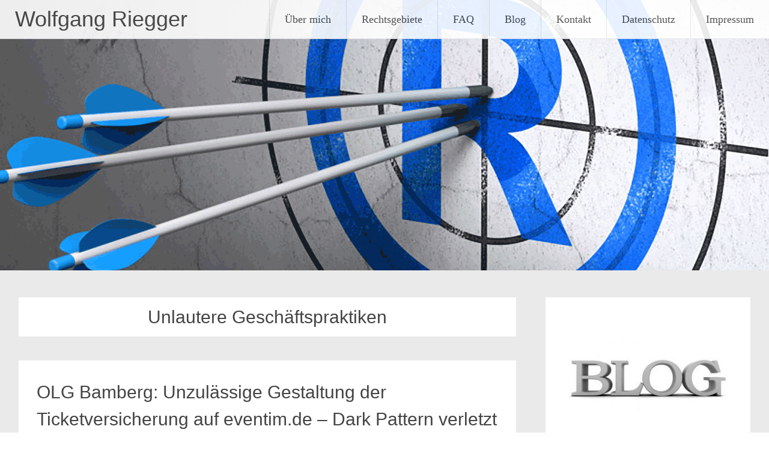

--- FILE ---
content_type: text/html; charset=UTF-8
request_url: https://digitaltrademarks.de/tag/unlautere-geschaeftspraktiken/
body_size: 18595
content:
<!DOCTYPE html>
<html lang="de">
<head>
<meta charset="UTF-8">
<meta name="viewport" content="width=device-width, initial-scale=1">
<link rel="profile" href="https://gmpg.org/xfn/11">
<meta name='robots' content='index, follow, max-image-preview:large, max-snippet:-1, max-video-preview:-1' />
	<style>img:is([sizes="auto" i], [sizes^="auto," i]) { contain-intrinsic-size: 3000px 1500px }</style>
	
	<!-- This site is optimized with the Yoast SEO plugin v26.4 - https://yoast.com/wordpress/plugins/seo/ -->
	<title>Unlautere Geschäftspraktiken Archive - Wolfgang Riegger</title>
	<link rel="canonical" href="https://digitaltrademarks.de/tag/unlautere-geschaeftspraktiken/" />
	<meta property="og:locale" content="de_DE" />
	<meta property="og:type" content="article" />
	<meta property="og:title" content="Unlautere Geschäftspraktiken Archive - Wolfgang Riegger" />
	<meta property="og:url" content="https://digitaltrademarks.de/tag/unlautere-geschaeftspraktiken/" />
	<meta property="og:site_name" content="Wolfgang Riegger" />
	<meta name="twitter:card" content="summary_large_image" />
	<script type="application/ld+json" class="yoast-schema-graph">{"@context":"https://schema.org","@graph":[{"@type":"CollectionPage","@id":"https://digitaltrademarks.de/tag/unlautere-geschaeftspraktiken/","url":"https://digitaltrademarks.de/tag/unlautere-geschaeftspraktiken/","name":"Unlautere Geschäftspraktiken Archive - Wolfgang Riegger","isPartOf":{"@id":"https://digitaltrademarks.de/#website"},"breadcrumb":{"@id":"https://digitaltrademarks.de/tag/unlautere-geschaeftspraktiken/#breadcrumb"},"inLanguage":"de"},{"@type":"BreadcrumbList","@id":"https://digitaltrademarks.de/tag/unlautere-geschaeftspraktiken/#breadcrumb","itemListElement":[{"@type":"ListItem","position":1,"name":"Startseite","item":"https://digitaltrademarks.de/"},{"@type":"ListItem","position":2,"name":"Unlautere Geschäftspraktiken"}]},{"@type":"WebSite","@id":"https://digitaltrademarks.de/#website","url":"https://digitaltrademarks.de/","name":"Wolfgang Riegger","description":"Marken- &amp; Wettbewerbsrecht / Urheber- &amp; Medienrecht","potentialAction":[{"@type":"SearchAction","target":{"@type":"EntryPoint","urlTemplate":"https://digitaltrademarks.de/?s={search_term_string}"},"query-input":{"@type":"PropertyValueSpecification","valueRequired":true,"valueName":"search_term_string"}}],"inLanguage":"de"}]}</script>
	<!-- / Yoast SEO plugin. -->


<link rel="alternate" type="application/rss+xml" title="Wolfgang Riegger &raquo; Feed" href="https://digitaltrademarks.de/feed/" />
<link rel="alternate" type="application/rss+xml" title="Wolfgang Riegger &raquo; Kommentar-Feed" href="https://digitaltrademarks.de/comments/feed/" />
<link rel="alternate" type="application/rss+xml" title="Wolfgang Riegger &raquo; Unlautere Geschäftspraktiken Schlagwort-Feed" href="https://digitaltrademarks.de/tag/unlautere-geschaeftspraktiken/feed/" />
<script type="text/javascript">
/* <![CDATA[ */
window._wpemojiSettings = {"baseUrl":"https:\/\/s.w.org\/images\/core\/emoji\/16.0.1\/72x72\/","ext":".png","svgUrl":"https:\/\/s.w.org\/images\/core\/emoji\/16.0.1\/svg\/","svgExt":".svg","source":{"concatemoji":"https:\/\/digitaltrademarks.de\/wp-includes\/js\/wp-emoji-release.min.js?ver=6.8.3"}};
/*! This file is auto-generated */
!function(s,n){var o,i,e;function c(e){try{var t={supportTests:e,timestamp:(new Date).valueOf()};sessionStorage.setItem(o,JSON.stringify(t))}catch(e){}}function p(e,t,n){e.clearRect(0,0,e.canvas.width,e.canvas.height),e.fillText(t,0,0);var t=new Uint32Array(e.getImageData(0,0,e.canvas.width,e.canvas.height).data),a=(e.clearRect(0,0,e.canvas.width,e.canvas.height),e.fillText(n,0,0),new Uint32Array(e.getImageData(0,0,e.canvas.width,e.canvas.height).data));return t.every(function(e,t){return e===a[t]})}function u(e,t){e.clearRect(0,0,e.canvas.width,e.canvas.height),e.fillText(t,0,0);for(var n=e.getImageData(16,16,1,1),a=0;a<n.data.length;a++)if(0!==n.data[a])return!1;return!0}function f(e,t,n,a){switch(t){case"flag":return n(e,"\ud83c\udff3\ufe0f\u200d\u26a7\ufe0f","\ud83c\udff3\ufe0f\u200b\u26a7\ufe0f")?!1:!n(e,"\ud83c\udde8\ud83c\uddf6","\ud83c\udde8\u200b\ud83c\uddf6")&&!n(e,"\ud83c\udff4\udb40\udc67\udb40\udc62\udb40\udc65\udb40\udc6e\udb40\udc67\udb40\udc7f","\ud83c\udff4\u200b\udb40\udc67\u200b\udb40\udc62\u200b\udb40\udc65\u200b\udb40\udc6e\u200b\udb40\udc67\u200b\udb40\udc7f");case"emoji":return!a(e,"\ud83e\udedf")}return!1}function g(e,t,n,a){var r="undefined"!=typeof WorkerGlobalScope&&self instanceof WorkerGlobalScope?new OffscreenCanvas(300,150):s.createElement("canvas"),o=r.getContext("2d",{willReadFrequently:!0}),i=(o.textBaseline="top",o.font="600 32px Arial",{});return e.forEach(function(e){i[e]=t(o,e,n,a)}),i}function t(e){var t=s.createElement("script");t.src=e,t.defer=!0,s.head.appendChild(t)}"undefined"!=typeof Promise&&(o="wpEmojiSettingsSupports",i=["flag","emoji"],n.supports={everything:!0,everythingExceptFlag:!0},e=new Promise(function(e){s.addEventListener("DOMContentLoaded",e,{once:!0})}),new Promise(function(t){var n=function(){try{var e=JSON.parse(sessionStorage.getItem(o));if("object"==typeof e&&"number"==typeof e.timestamp&&(new Date).valueOf()<e.timestamp+604800&&"object"==typeof e.supportTests)return e.supportTests}catch(e){}return null}();if(!n){if("undefined"!=typeof Worker&&"undefined"!=typeof OffscreenCanvas&&"undefined"!=typeof URL&&URL.createObjectURL&&"undefined"!=typeof Blob)try{var e="postMessage("+g.toString()+"("+[JSON.stringify(i),f.toString(),p.toString(),u.toString()].join(",")+"));",a=new Blob([e],{type:"text/javascript"}),r=new Worker(URL.createObjectURL(a),{name:"wpTestEmojiSupports"});return void(r.onmessage=function(e){c(n=e.data),r.terminate(),t(n)})}catch(e){}c(n=g(i,f,p,u))}t(n)}).then(function(e){for(var t in e)n.supports[t]=e[t],n.supports.everything=n.supports.everything&&n.supports[t],"flag"!==t&&(n.supports.everythingExceptFlag=n.supports.everythingExceptFlag&&n.supports[t]);n.supports.everythingExceptFlag=n.supports.everythingExceptFlag&&!n.supports.flag,n.DOMReady=!1,n.readyCallback=function(){n.DOMReady=!0}}).then(function(){return e}).then(function(){var e;n.supports.everything||(n.readyCallback(),(e=n.source||{}).concatemoji?t(e.concatemoji):e.wpemoji&&e.twemoji&&(t(e.twemoji),t(e.wpemoji)))}))}((window,document),window._wpemojiSettings);
/* ]]> */
</script>
<style id='wp-emoji-styles-inline-css' type='text/css'>

	img.wp-smiley, img.emoji {
		display: inline !important;
		border: none !important;
		box-shadow: none !important;
		height: 1em !important;
		width: 1em !important;
		margin: 0 0.07em !important;
		vertical-align: -0.1em !important;
		background: none !important;
		padding: 0 !important;
	}
</style>
<link rel='stylesheet' id='wp-block-library-css' href='https://digitaltrademarks.de/wp-includes/css/dist/block-library/style.min.css?ver=6.8.3' type='text/css' media='all' />
<style id='wp-block-library-theme-inline-css' type='text/css'>
.wp-block-audio :where(figcaption){color:#555;font-size:13px;text-align:center}.is-dark-theme .wp-block-audio :where(figcaption){color:#ffffffa6}.wp-block-audio{margin:0 0 1em}.wp-block-code{border:1px solid #ccc;border-radius:4px;font-family:Menlo,Consolas,monaco,monospace;padding:.8em 1em}.wp-block-embed :where(figcaption){color:#555;font-size:13px;text-align:center}.is-dark-theme .wp-block-embed :where(figcaption){color:#ffffffa6}.wp-block-embed{margin:0 0 1em}.blocks-gallery-caption{color:#555;font-size:13px;text-align:center}.is-dark-theme .blocks-gallery-caption{color:#ffffffa6}:root :where(.wp-block-image figcaption){color:#555;font-size:13px;text-align:center}.is-dark-theme :root :where(.wp-block-image figcaption){color:#ffffffa6}.wp-block-image{margin:0 0 1em}.wp-block-pullquote{border-bottom:4px solid;border-top:4px solid;color:currentColor;margin-bottom:1.75em}.wp-block-pullquote cite,.wp-block-pullquote footer,.wp-block-pullquote__citation{color:currentColor;font-size:.8125em;font-style:normal;text-transform:uppercase}.wp-block-quote{border-left:.25em solid;margin:0 0 1.75em;padding-left:1em}.wp-block-quote cite,.wp-block-quote footer{color:currentColor;font-size:.8125em;font-style:normal;position:relative}.wp-block-quote:where(.has-text-align-right){border-left:none;border-right:.25em solid;padding-left:0;padding-right:1em}.wp-block-quote:where(.has-text-align-center){border:none;padding-left:0}.wp-block-quote.is-large,.wp-block-quote.is-style-large,.wp-block-quote:where(.is-style-plain){border:none}.wp-block-search .wp-block-search__label{font-weight:700}.wp-block-search__button{border:1px solid #ccc;padding:.375em .625em}:where(.wp-block-group.has-background){padding:1.25em 2.375em}.wp-block-separator.has-css-opacity{opacity:.4}.wp-block-separator{border:none;border-bottom:2px solid;margin-left:auto;margin-right:auto}.wp-block-separator.has-alpha-channel-opacity{opacity:1}.wp-block-separator:not(.is-style-wide):not(.is-style-dots){width:100px}.wp-block-separator.has-background:not(.is-style-dots){border-bottom:none;height:1px}.wp-block-separator.has-background:not(.is-style-wide):not(.is-style-dots){height:2px}.wp-block-table{margin:0 0 1em}.wp-block-table td,.wp-block-table th{word-break:normal}.wp-block-table :where(figcaption){color:#555;font-size:13px;text-align:center}.is-dark-theme .wp-block-table :where(figcaption){color:#ffffffa6}.wp-block-video :where(figcaption){color:#555;font-size:13px;text-align:center}.is-dark-theme .wp-block-video :where(figcaption){color:#ffffffa6}.wp-block-video{margin:0 0 1em}:root :where(.wp-block-template-part.has-background){margin-bottom:0;margin-top:0;padding:1.25em 2.375em}
</style>
<style id='classic-theme-styles-inline-css' type='text/css'>
/*! This file is auto-generated */
.wp-block-button__link{color:#fff;background-color:#32373c;border-radius:9999px;box-shadow:none;text-decoration:none;padding:calc(.667em + 2px) calc(1.333em + 2px);font-size:1.125em}.wp-block-file__button{background:#32373c;color:#fff;text-decoration:none}
</style>
<style id='global-styles-inline-css' type='text/css'>
:root{--wp--preset--aspect-ratio--square: 1;--wp--preset--aspect-ratio--4-3: 4/3;--wp--preset--aspect-ratio--3-4: 3/4;--wp--preset--aspect-ratio--3-2: 3/2;--wp--preset--aspect-ratio--2-3: 2/3;--wp--preset--aspect-ratio--16-9: 16/9;--wp--preset--aspect-ratio--9-16: 9/16;--wp--preset--color--black: #000000;--wp--preset--color--cyan-bluish-gray: #abb8c3;--wp--preset--color--white: #ffffff;--wp--preset--color--pale-pink: #f78da7;--wp--preset--color--vivid-red: #cf2e2e;--wp--preset--color--luminous-vivid-orange: #ff6900;--wp--preset--color--luminous-vivid-amber: #fcb900;--wp--preset--color--light-green-cyan: #7bdcb5;--wp--preset--color--vivid-green-cyan: #00d084;--wp--preset--color--pale-cyan-blue: #8ed1fc;--wp--preset--color--vivid-cyan-blue: #0693e3;--wp--preset--color--vivid-purple: #9b51e0;--wp--preset--gradient--vivid-cyan-blue-to-vivid-purple: linear-gradient(135deg,rgba(6,147,227,1) 0%,rgb(155,81,224) 100%);--wp--preset--gradient--light-green-cyan-to-vivid-green-cyan: linear-gradient(135deg,rgb(122,220,180) 0%,rgb(0,208,130) 100%);--wp--preset--gradient--luminous-vivid-amber-to-luminous-vivid-orange: linear-gradient(135deg,rgba(252,185,0,1) 0%,rgba(255,105,0,1) 100%);--wp--preset--gradient--luminous-vivid-orange-to-vivid-red: linear-gradient(135deg,rgba(255,105,0,1) 0%,rgb(207,46,46) 100%);--wp--preset--gradient--very-light-gray-to-cyan-bluish-gray: linear-gradient(135deg,rgb(238,238,238) 0%,rgb(169,184,195) 100%);--wp--preset--gradient--cool-to-warm-spectrum: linear-gradient(135deg,rgb(74,234,220) 0%,rgb(151,120,209) 20%,rgb(207,42,186) 40%,rgb(238,44,130) 60%,rgb(251,105,98) 80%,rgb(254,248,76) 100%);--wp--preset--gradient--blush-light-purple: linear-gradient(135deg,rgb(255,206,236) 0%,rgb(152,150,240) 100%);--wp--preset--gradient--blush-bordeaux: linear-gradient(135deg,rgb(254,205,165) 0%,rgb(254,45,45) 50%,rgb(107,0,62) 100%);--wp--preset--gradient--luminous-dusk: linear-gradient(135deg,rgb(255,203,112) 0%,rgb(199,81,192) 50%,rgb(65,88,208) 100%);--wp--preset--gradient--pale-ocean: linear-gradient(135deg,rgb(255,245,203) 0%,rgb(182,227,212) 50%,rgb(51,167,181) 100%);--wp--preset--gradient--electric-grass: linear-gradient(135deg,rgb(202,248,128) 0%,rgb(113,206,126) 100%);--wp--preset--gradient--midnight: linear-gradient(135deg,rgb(2,3,129) 0%,rgb(40,116,252) 100%);--wp--preset--font-size--small: 13px;--wp--preset--font-size--medium: 20px;--wp--preset--font-size--large: 36px;--wp--preset--font-size--x-large: 42px;--wp--preset--spacing--20: 0.44rem;--wp--preset--spacing--30: 0.67rem;--wp--preset--spacing--40: 1rem;--wp--preset--spacing--50: 1.5rem;--wp--preset--spacing--60: 2.25rem;--wp--preset--spacing--70: 3.38rem;--wp--preset--spacing--80: 5.06rem;--wp--preset--shadow--natural: 6px 6px 9px rgba(0, 0, 0, 0.2);--wp--preset--shadow--deep: 12px 12px 50px rgba(0, 0, 0, 0.4);--wp--preset--shadow--sharp: 6px 6px 0px rgba(0, 0, 0, 0.2);--wp--preset--shadow--outlined: 6px 6px 0px -3px rgba(255, 255, 255, 1), 6px 6px rgba(0, 0, 0, 1);--wp--preset--shadow--crisp: 6px 6px 0px rgba(0, 0, 0, 1);}:where(.is-layout-flex){gap: 0.5em;}:where(.is-layout-grid){gap: 0.5em;}body .is-layout-flex{display: flex;}.is-layout-flex{flex-wrap: wrap;align-items: center;}.is-layout-flex > :is(*, div){margin: 0;}body .is-layout-grid{display: grid;}.is-layout-grid > :is(*, div){margin: 0;}:where(.wp-block-columns.is-layout-flex){gap: 2em;}:where(.wp-block-columns.is-layout-grid){gap: 2em;}:where(.wp-block-post-template.is-layout-flex){gap: 1.25em;}:where(.wp-block-post-template.is-layout-grid){gap: 1.25em;}.has-black-color{color: var(--wp--preset--color--black) !important;}.has-cyan-bluish-gray-color{color: var(--wp--preset--color--cyan-bluish-gray) !important;}.has-white-color{color: var(--wp--preset--color--white) !important;}.has-pale-pink-color{color: var(--wp--preset--color--pale-pink) !important;}.has-vivid-red-color{color: var(--wp--preset--color--vivid-red) !important;}.has-luminous-vivid-orange-color{color: var(--wp--preset--color--luminous-vivid-orange) !important;}.has-luminous-vivid-amber-color{color: var(--wp--preset--color--luminous-vivid-amber) !important;}.has-light-green-cyan-color{color: var(--wp--preset--color--light-green-cyan) !important;}.has-vivid-green-cyan-color{color: var(--wp--preset--color--vivid-green-cyan) !important;}.has-pale-cyan-blue-color{color: var(--wp--preset--color--pale-cyan-blue) !important;}.has-vivid-cyan-blue-color{color: var(--wp--preset--color--vivid-cyan-blue) !important;}.has-vivid-purple-color{color: var(--wp--preset--color--vivid-purple) !important;}.has-black-background-color{background-color: var(--wp--preset--color--black) !important;}.has-cyan-bluish-gray-background-color{background-color: var(--wp--preset--color--cyan-bluish-gray) !important;}.has-white-background-color{background-color: var(--wp--preset--color--white) !important;}.has-pale-pink-background-color{background-color: var(--wp--preset--color--pale-pink) !important;}.has-vivid-red-background-color{background-color: var(--wp--preset--color--vivid-red) !important;}.has-luminous-vivid-orange-background-color{background-color: var(--wp--preset--color--luminous-vivid-orange) !important;}.has-luminous-vivid-amber-background-color{background-color: var(--wp--preset--color--luminous-vivid-amber) !important;}.has-light-green-cyan-background-color{background-color: var(--wp--preset--color--light-green-cyan) !important;}.has-vivid-green-cyan-background-color{background-color: var(--wp--preset--color--vivid-green-cyan) !important;}.has-pale-cyan-blue-background-color{background-color: var(--wp--preset--color--pale-cyan-blue) !important;}.has-vivid-cyan-blue-background-color{background-color: var(--wp--preset--color--vivid-cyan-blue) !important;}.has-vivid-purple-background-color{background-color: var(--wp--preset--color--vivid-purple) !important;}.has-black-border-color{border-color: var(--wp--preset--color--black) !important;}.has-cyan-bluish-gray-border-color{border-color: var(--wp--preset--color--cyan-bluish-gray) !important;}.has-white-border-color{border-color: var(--wp--preset--color--white) !important;}.has-pale-pink-border-color{border-color: var(--wp--preset--color--pale-pink) !important;}.has-vivid-red-border-color{border-color: var(--wp--preset--color--vivid-red) !important;}.has-luminous-vivid-orange-border-color{border-color: var(--wp--preset--color--luminous-vivid-orange) !important;}.has-luminous-vivid-amber-border-color{border-color: var(--wp--preset--color--luminous-vivid-amber) !important;}.has-light-green-cyan-border-color{border-color: var(--wp--preset--color--light-green-cyan) !important;}.has-vivid-green-cyan-border-color{border-color: var(--wp--preset--color--vivid-green-cyan) !important;}.has-pale-cyan-blue-border-color{border-color: var(--wp--preset--color--pale-cyan-blue) !important;}.has-vivid-cyan-blue-border-color{border-color: var(--wp--preset--color--vivid-cyan-blue) !important;}.has-vivid-purple-border-color{border-color: var(--wp--preset--color--vivid-purple) !important;}.has-vivid-cyan-blue-to-vivid-purple-gradient-background{background: var(--wp--preset--gradient--vivid-cyan-blue-to-vivid-purple) !important;}.has-light-green-cyan-to-vivid-green-cyan-gradient-background{background: var(--wp--preset--gradient--light-green-cyan-to-vivid-green-cyan) !important;}.has-luminous-vivid-amber-to-luminous-vivid-orange-gradient-background{background: var(--wp--preset--gradient--luminous-vivid-amber-to-luminous-vivid-orange) !important;}.has-luminous-vivid-orange-to-vivid-red-gradient-background{background: var(--wp--preset--gradient--luminous-vivid-orange-to-vivid-red) !important;}.has-very-light-gray-to-cyan-bluish-gray-gradient-background{background: var(--wp--preset--gradient--very-light-gray-to-cyan-bluish-gray) !important;}.has-cool-to-warm-spectrum-gradient-background{background: var(--wp--preset--gradient--cool-to-warm-spectrum) !important;}.has-blush-light-purple-gradient-background{background: var(--wp--preset--gradient--blush-light-purple) !important;}.has-blush-bordeaux-gradient-background{background: var(--wp--preset--gradient--blush-bordeaux) !important;}.has-luminous-dusk-gradient-background{background: var(--wp--preset--gradient--luminous-dusk) !important;}.has-pale-ocean-gradient-background{background: var(--wp--preset--gradient--pale-ocean) !important;}.has-electric-grass-gradient-background{background: var(--wp--preset--gradient--electric-grass) !important;}.has-midnight-gradient-background{background: var(--wp--preset--gradient--midnight) !important;}.has-small-font-size{font-size: var(--wp--preset--font-size--small) !important;}.has-medium-font-size{font-size: var(--wp--preset--font-size--medium) !important;}.has-large-font-size{font-size: var(--wp--preset--font-size--large) !important;}.has-x-large-font-size{font-size: var(--wp--preset--font-size--x-large) !important;}
:where(.wp-block-post-template.is-layout-flex){gap: 1.25em;}:where(.wp-block-post-template.is-layout-grid){gap: 1.25em;}
:where(.wp-block-columns.is-layout-flex){gap: 2em;}:where(.wp-block-columns.is-layout-grid){gap: 2em;}
:root :where(.wp-block-pullquote){font-size: 1.5em;line-height: 1.6;}
</style>
<link rel='stylesheet' id='contact-form-7-css' href='https://digitaltrademarks.de/wp-content/plugins/contact-form-7/includes/css/styles.css?ver=6.1.3' type='text/css' media='all' />
<link rel='stylesheet' id='radiate-style-css' href='https://digitaltrademarks.de/wp-content/themes/radiate/style.css?ver=6.8.3' type='text/css' media='all' />
<link rel='stylesheet' id='radiate-genericons-css' href='https://digitaltrademarks.de/wp-content/themes/radiate/genericons/genericons.css?ver=3.3.1' type='text/css' media='all' />
<script type="text/javascript" src="https://digitaltrademarks.de/wp-includes/js/jquery/jquery.min.js?ver=3.7.1" id="jquery-core-js"></script>
<script type="text/javascript" src="https://digitaltrademarks.de/wp-includes/js/jquery/jquery-migrate.min.js?ver=3.4.1" id="jquery-migrate-js"></script>
<!--[if lte IE 8]>
<script type="text/javascript" src="https://digitaltrademarks.de/wp-content/themes/radiate/js/html5shiv.js?ver=3.7.3" id="html5shiv-js"></script>
<![endif]-->
<link rel="https://api.w.org/" href="https://digitaltrademarks.de/wp-json/" /><link rel="alternate" title="JSON" type="application/json" href="https://digitaltrademarks.de/wp-json/wp/v2/tags/585" /><link rel="EditURI" type="application/rsd+xml" title="RSD" href="https://digitaltrademarks.de/xmlrpc.php?rsd" />
<meta name="generator" content="WordPress 6.8.3" />
		<style type="text/css"> blockquote{border-color:#EAEAEA #EAEAEA #EAEAEA #1e73be}.site-title a:hover,a{color:#1e73be}#masthead .search-form,.main-navigation a:hover,.main-navigation ul li ul li a:hover,.main-navigation ul li ul li:hover>a,.main-navigation ul li.current-menu-ancestor a,.main-navigation ul li.current-menu-item a,.main-navigation ul li.current-menu-item ul li a:hover,.main-navigation ul li.current_page_ancestor a,.main-navigation ul li.current_page_item a,.main-navigation ul li:hover>a{background-color:#1e73be}.header-search-icon:before{color:#1e73be}button,input[type=button],input[type=reset],input[type=submit]{background-color:#1e73be}#content .comments-area a.comment-edit-link:hover,#content .comments-area a.comment-permalink:hover,#content .comments-area article header cite a:hover,#content .entry-meta span a:hover,#content .entry-title a:hover,.comment .comment-reply-link:hover,.comments-area .comment-author-link a:hover,.entry-meta span:hover,.site-header .menu-toggle,.site-header .menu-toggle:hover{color:#1e73be}.main-small-navigation ul li ul li a:hover,.main-small-navigation ul li:hover,.main-small-navigation ul li a:hover,.main-small-navigation ul li ul li:hover>a,.main-small-navigation ul > .current_page_item, .main-small-navigation ul > .current-menu-item,.main-small-navigation ul li.current-menu-item ul li a:hover{background-color:#1e73be}#featured_pages a.more-link:hover{border-color:#1e73be;color:#1e73be}a#back-top:before{background-color:#1e73be}a#scroll-up span{color:#1e73be}
			.woocommerce ul.products li.product .onsale,.woocommerce span.onsale,.woocommerce #respond input#submit:hover, .woocommerce a.button:hover,
			.wocommerce button.button:hover, .woocommerce input.button:hover, .woocommerce #respond input#submit.alt:hover, .woocommerce a.button.alt:hover,
			.woocommerce button.button.alt:hover, .woocommerce input.button.alt:hover {background-color: #1e73be}
			.woocommerce .woocommerce-message::before { color: #1e73be; }
			.main-small-navigation ul li ul li.current-menu-item > a { background: #1e73be; }

			@media (max-width: 768px){.better-responsive-menu .sub-toggle{background:#00418c}}</style>
		<script type='text/javascript'>window.superWebShareFallback = {"superwebshare_fallback_enable":"enable","fallback_title":"Share","fallback_modal_background":"#1e73be","fallback_layout":"1","fallback_twitter_via":"","fallback_text_color":"#ffffff","fallback_show_in_desktop":"disable","fallback_social_networks":["facebook","twitter","linkedin","whatsapp"]} </script><link rel="icon" href="https://digitaltrademarks.de/wp-content/uploads/2025/02/cropped-favicon_dm-32x32.jpg" sizes="32x32" />
<link rel="icon" href="https://digitaltrademarks.de/wp-content/uploads/2025/02/cropped-favicon_dm-192x192.jpg" sizes="192x192" />
<link rel="apple-touch-icon" href="https://digitaltrademarks.de/wp-content/uploads/2025/02/cropped-favicon_dm-180x180.jpg" />
<meta name="msapplication-TileImage" content="https://digitaltrademarks.de/wp-content/uploads/2025/02/cropped-favicon_dm-270x270.jpg" />
		<style type="text/css" id="custom-header-css">
			#parallax-bg {
			background-image: url('https://digitaltrademarks.de/wp-content/uploads/2017/02/Fotolia_59551109_M1.gif'); background-repeat: repeat-x; background-position: center top; background-attachment: scroll;			}

			#masthead {
				margin-bottom: 450px;
			}

			@media only screen and (max-width: 600px) {
				#masthead {
					margin-bottom: 382px;
				}
			}
		</style>
			<style type="text/css" id="custom-background-css">
			body.custom-background {
				background: none !important;
			}

			#content {
			background-color: #EAEAEA;			}
		</style>
			<style type="text/css" id="wp-custom-css">
			/*
Willkommen beim benutzerdefinierten CSS!

CSS (Cascading Style Sheets) ist eine Art Code, der dem Browser sagt, wie
eine Webseite dargestellt werden soll. Du kannst diese Kommentare löschen
und mit deinen Anpassungen beginnen.

Als Standard wird dein Stylesheet nach den Theme-Stylesheets geladen, das
heißt, dass deine Regeln Vorrang haben und die Theme-CSS-Regeln
überschreiben können. Schreibe einfach hier rein, was du ändern
möchtest, du musst nicht den gesamten Stylesheet-Inhalt deines Themes
kopieren.
*/


p {
    color: #444444;
    line-height: 1.5;
    margin-bottom: 15px;
    margin-bottom: 1.5rem;
    font-family: verdana;
}
		</style>
		</head>

<body class="archive tag tag-unlautere-geschaeftspraktiken tag-585 wp-embed-responsive wp-theme-radiate better-responsive-menu">


<div id="parallax-bg">
	</div>
<div id="page" class="hfeed site">
	<a class="skip-link screen-reader-text" href="#content">Zum Inhalt springen</a>

		<header id="masthead" class="site-header" role="banner">
		<div class="header-wrap clearfix">
			<div class="site-branding">
							<h3 class="site-title"><a href="https://digitaltrademarks.de/" title="Wolfgang Riegger" rel="home">Wolfgang Riegger</a></h3>
										<p class="site-description">Marken- &amp; Wettbewerbsrecht / Urheber- &amp; Medienrecht</p>
						</div>

			
			<nav id="site-navigation" class="main-navigation" role="navigation">
				<h4 class="menu-toggle"></h4>

				<div class="menu-primary-container"><ul id="menu-start" class="clearfix "><li id="menu-item-22" class="menu-item menu-item-type-post_type menu-item-object-page menu-item-22"><a href="https://digitaltrademarks.de/ueber-mich/">Über mich</a></li>
<li id="menu-item-369" class="menu-item menu-item-type-post_type menu-item-object-page menu-item-369"><a href="https://digitaltrademarks.de/rechtsgebiete/">Rechtsgebiete</a></li>
<li id="menu-item-363" class="menu-item menu-item-type-custom menu-item-object-custom menu-item-has-children menu-item-363"><a>FAQ</a>
<ul class="sub-menu">
	<li id="menu-item-23" class="menu-item menu-item-type-post_type menu-item-object-page menu-item-23"><a href="https://digitaltrademarks.de/faq-zum-designschutz/">FAQ zum Designschutz</a></li>
	<li id="menu-item-35" class="menu-item menu-item-type-post_type menu-item-object-page menu-item-35"><a href="https://digitaltrademarks.de/faq-zum-markenschutz/">FAQ zum Markenschutz</a></li>
	<li id="menu-item-357" class="menu-item menu-item-type-post_type menu-item-object-page menu-item-357"><a href="https://digitaltrademarks.de/downloads/">Downloads</a></li>
</ul>
</li>
<li id="menu-item-374" class="menu-item menu-item-type-post_type menu-item-object-page current_page_parent menu-item-374"><a href="https://digitaltrademarks.de/blog/">Blog</a></li>
<li id="menu-item-362" class="menu-item menu-item-type-post_type menu-item-object-page menu-item-362"><a href="https://digitaltrademarks.de/kontakt/">Kontakt</a></li>
<li id="menu-item-360" class="menu-item menu-item-type-post_type menu-item-object-page menu-item-360"><a href="https://digitaltrademarks.de/datenschutz/">Datenschutz</a></li>
<li id="menu-item-361" class="menu-item menu-item-type-post_type menu-item-object-page menu-item-361"><a href="https://digitaltrademarks.de/impressum/">Impressum</a></li>
</ul></div>			</nav><!-- #site-navigation -->
		</div><!-- .inner-wrap header-wrap -->
	</header><!-- #masthead -->

	<div id="content" class="site-content">
		<div class="inner-wrap clearfix">

	<section id="primary" class="content-area">
		<main id="main" class="site-main" role="main">

		
			<header class="page-header">
				<h1 class="page-title">
					Unlautere Geschäftspraktiken				</h1>
							</header><!-- .page-header -->

						
				
<article id="post-902" class="post-902 post type-post status-publish format-standard hentry category-allgemein category-gewerblicher-rechtsschutz category-urteile category-wettbewerbsrecht tag-benutzeroberflaeche tag-buttonbeschriftung tag-buttons tag-dark-patterns tag-dsa tag-framing tag-irrefuehrung tag-nagging tag-unlautere-geschaeftspraktiken tag-unlauterkeit">

	
	<header class="entry-header">
		<h2 class="entry-title"><a href="https://digitaltrademarks.de/olg-bamberg-unzulaessige-gestaltung-der-ticketversicherung-auf-eventim-de-dark-pattern-verletzt-verbraucherrechte/" rel="bookmark">OLG Bamberg: Unzulässige Gestaltung der Ticketversicherung auf eventim.de – Dark Pattern verletzt Verbraucherrechte</a></h2>

					<div class="entry-meta">
				<span class="posted-on"><a href="https://digitaltrademarks.de/olg-bamberg-unzulaessige-gestaltung-der-ticketversicherung-auf-eventim-de-dark-pattern-verletzt-verbraucherrechte/" rel="bookmark"><time class="entry-date published" datetime="2025-04-15T10:29:47+02:00">15. April 2025</time><time class="updated" datetime="2025-04-15T10:31:42+02:00">15. April 2025</time></a></span><span class="byline"><span class="author vcard"><a class="url fn n" href="https://digitaltrademarks.de/author/wolfgang-riegger/">Wolfgang Riegger</a></span></span>			</div><!-- .entry-meta -->
			</header><!-- .entry-header -->

			<div class="entry-content">
			
<p>Das Oberlandesgericht (OLG) Bamberg hat mit Urteil vom 5. Februar 2025 einer Klage des Verbraucherzentrale Bundesverbands (vzbv) gegen die Ticketplattform CTS Eventim teilweise stattgegeben. Es ging um die visuelle und funktionale Gestaltung des Angebots einer kostenpflichtigen Ticketversicherung im Bestellprozess auf eventim.de. Nach Ansicht des Gerichts verstößt die Plattform mit ihrer sogenannten „Empfehlungsseite“ gegen Vorschriften des Gesetzes gegen den unlauteren Wettbewerb (UWG) in Verbindung mit der europäischen Verordnung über digitale Dienste (DSA).​ Gegenstand des Verfahrens waren u.a. sog. Dark Patterns.</p>



<h3 class="wp-block-heading">Was sind „Dark Patterns“?</h3>



<p>„Dark Patterns“ sind Gestaltungsmuster in Benutzeroberflächen, die gezielt darauf ausgelegt sind, Nutzer zu bestimmten Entscheidungen zu drängen – meist zugunsten des Unternehmens. Typische Beispiele sind:</p>



<ul class="wp-block-list">
<li><strong>Nagging</strong>: wiederholte Aufforderungen zur Entscheidung, obwohl der Nutzer bereits eine Auswahl getroffen hat.<br></li>



<li><strong>Framing</strong>: visuelle Hervorhebungen oder suggestive Formulierungen, die eine Option attraktiver erscheinen lassen als andere.<br></li>



<li><strong>Trickfragen</strong> oder <strong>versteckte Kosten</strong>: verwirrende Formulierungen oder Zusatzangebote, die schwer zu erkennen oder zu umgehen sind.</li>
</ul>



<p>Solche Praktiken beeinträchtigen die Fähigkeit der Nutzer, freie und informierte Entscheidungen zu treffen. Der Digital Services Act (DSA) verbietet bestimmte Dark Patterns ausdrücklich, um Verbraucher besser zu schützen.</p>



<h3 class="wp-block-heading">Hintergrund des Falls: Die Gestaltung der Ticketversicherung</h3>



<p>Eventim bietet beim Ticketkauf optional eine Ticketversicherung an. Diese wird in einer farblich hervorgehobenen Weise präsentiert. Wird sie nicht ausgewählt, erscheint beim Weiterklicken zur Kasse ein zusätzliches Fenster („Empfehlungsseite“), in dem die Nutzer erneut zur Entscheidung über die Versicherung aufgefordert werden. Dabei ist der Button zur Ablehnung mit „Ich trage das volle Risiko“ beschriftet.​</p>



<h3 class="wp-block-heading">Die Klage des vzbv</h3>



<p>Der vzbv beantragte, Eventim die konkrete Gestaltung der Versicherungsoption zu untersagen, da diese gegen Art. 25 der DSA verstoße. Im Detail kritisierte er zwei Punkte:​</p>



<ol class="wp-block-list">
<li>Die farbliche Hervorhebung der Versicherungsoption auf der Bestellseite.​<br></li>



<li>Die wiederholte Aufforderung zur Auswahl der Ticketversicherung auf der „Empfehlungsseite“, insbesondere in Kombination mit der suggestiven Button-Beschriftung.​</li>
</ol>



<h3 class="wp-block-heading">Das Urteil im Detail</h3>



<p>Das OLG Bamberg gab der Klage nur teilweise statt:​</p>



<ul class="wp-block-list">
<li><strong>Antrag zur Bestellseite:</strong> Abgewiesen. Zwar liege ein „Framing“ im Sinne der DSA vor – also eine unneutrale Präsentation –, jedoch sei die Schwelle einer „maßgeblichen Beeinträchtigung“ der Entscheidungsfreiheit nicht überschritten. Ein durchschnittlicher, informierter Nutzer könne erkennen, dass es sich um ein freiwilliges Zusatzangebot handelt.​<br></li>



<li><strong>Antrag zur Empfehlungsseite:</strong> Stattgegeben. Das Gericht sah hier ein sogenanntes „Dark Pattern“ im Sinne von Art. 25 Abs. 3 lit. b) DSA – konkret ein „Nagging“: Die Nutzer werden erneut zur Entscheidung aufgefordert, obwohl sie bereits keine Versicherung gewählt hatten. In Kombination mit der Angabe „Ich trage das volle Risiko“ entsteht ein bedrohliches Szenario, das die Entscheidungsfreiheit unzulässig beeinflusst. Dieses Vorgehen sei auch nach §§ 3 Abs. 2, 4a Abs. 1 S. 2 Nr. 3 UWG unzulässig.​</li>
</ul>



<h3 class="wp-block-heading">Bedeutung für die Praxis</h3>



<p>Das Urteil zeigt deutlich: Anbieter von Online-Diensten müssen bei der Gestaltung ihrer Nutzeroberflächen auf Neutralität achten. Wiederholte Nachfragen oder suggestive Formulierungen können unzulässig sein, wenn sie die Entscheidungsfreiheit der Nutzer spürbar beeinträchtigen. Die Entscheidung stellt ein wichtiges Signal für die Anwendung des Digital Services Act dar und konkretisiert die Anforderungen an sogenannte Dark Patterns.​</p>



<p></p>
<div class="shariff shariff-align-flex-start shariff-widget-align-flex-start"><ul class="shariff-buttons theme-color orientation-horizontal buttonsize-medium"><li class="shariff-button facebook shariff-nocustomcolor" style="background-color:#4273c8"><a href="https://www.facebook.com/sharer/sharer.php?u=https%3A%2F%2Fdigitaltrademarks.de%2Folg-bamberg-unzulaessige-gestaltung-der-ticketversicherung-auf-eventim-de-dark-pattern-verletzt-verbraucherrechte%2F" title="Bei Facebook teilen" aria-label="Bei Facebook teilen" role="button" rel="nofollow" class="shariff-link" style="; background-color:#3b5998; color:#fff" target="_blank"><span class="shariff-icon" style=""><svg width="32px" height="20px" xmlns="http://www.w3.org/2000/svg" viewBox="0 0 18 32"><path fill="#3b5998" d="M17.1 0.2v4.7h-2.8q-1.5 0-2.1 0.6t-0.5 1.9v3.4h5.2l-0.7 5.3h-4.5v13.6h-5.5v-13.6h-4.5v-5.3h4.5v-3.9q0-3.3 1.9-5.2t5-1.8q2.6 0 4.1 0.2z"/></svg></span><span class="shariff-text">teilen</span>&nbsp;</a></li><li class="shariff-button linkedin shariff-nocustomcolor" style="background-color:#1488bf"><a href="https://www.linkedin.com/sharing/share-offsite/?url=https%3A%2F%2Fdigitaltrademarks.de%2Folg-bamberg-unzulaessige-gestaltung-der-ticketversicherung-auf-eventim-de-dark-pattern-verletzt-verbraucherrechte%2F" title="Bei LinkedIn teilen" aria-label="Bei LinkedIn teilen" role="button" rel="noopener nofollow" class="shariff-link" style="; background-color:#0077b5; color:#fff" target="_blank"><span class="shariff-icon" style=""><svg width="32px" height="20px" xmlns="http://www.w3.org/2000/svg" viewBox="0 0 27 32"><path fill="#0077b5" d="M6.2 11.2v17.7h-5.9v-17.7h5.9zM6.6 5.7q0 1.3-0.9 2.2t-2.4 0.9h0q-1.5 0-2.4-0.9t-0.9-2.2 0.9-2.2 2.4-0.9 2.4 0.9 0.9 2.2zM27.4 18.7v10.1h-5.9v-9.5q0-1.9-0.7-2.9t-2.3-1.1q-1.1 0-1.9 0.6t-1.2 1.5q-0.2 0.5-0.2 1.4v9.9h-5.9q0-7.1 0-11.6t0-5.3l0-0.9h5.9v2.6h0q0.4-0.6 0.7-1t1-0.9 1.6-0.8 2-0.3q3 0 4.9 2t1.9 6z"/></svg></span><span class="shariff-text">teilen</span>&nbsp;</a></li><li class="shariff-button twitter shariff-nocustomcolor" style="background-color:#595959"><a href="https://twitter.com/share?url=https%3A%2F%2Fdigitaltrademarks.de%2Folg-bamberg-unzulaessige-gestaltung-der-ticketversicherung-auf-eventim-de-dark-pattern-verletzt-verbraucherrechte%2F&text=OLG%20Bamberg%3A%20Unzul%C3%A4ssige%20Gestaltung%20der%20Ticketversicherung%20auf%20eventim.de%20%E2%80%93%20Dark%20Pattern%20verletzt%20Verbraucherrechte" title="Bei X teilen" aria-label="Bei X teilen" role="button" rel="noopener nofollow" class="shariff-link" style="; background-color:#000; color:#fff" target="_blank"><span class="shariff-icon" style=""><svg width="32px" height="20px" xmlns="http://www.w3.org/2000/svg" viewBox="0 0 24 24"><path fill="#000" d="M14.258 10.152L23.176 0h-2.113l-7.747 8.813L7.133 0H0l9.352 13.328L0 23.973h2.113l8.176-9.309 6.531 9.309h7.133zm-2.895 3.293l-.949-1.328L2.875 1.56h3.246l6.086 8.523.945 1.328 7.91 11.078h-3.246zm0 0"/></svg></span><span class="shariff-text">teilen</span>&nbsp;</a></li><li class="shariff-button mailto shariff-nocustomcolor" style="background-color:#a8a8a8"><a href="mailto:?body=https%3A%2F%2Fdigitaltrademarks.de%2Folg-bamberg-unzulaessige-gestaltung-der-ticketversicherung-auf-eventim-de-dark-pattern-verletzt-verbraucherrechte%2F&subject=OLG%20Bamberg%3A%20Unzul%C3%A4ssige%20Gestaltung%20der%20Ticketversicherung%20auf%20eventim.de%20%E2%80%93%20Dark%20Pattern%20verletzt%20Verbraucherrechte" title="Per E-Mail versenden" aria-label="Per E-Mail versenden" role="button" rel="noopener nofollow" class="shariff-link" style="; background-color:#999; color:#fff"><span class="shariff-icon" style=""><svg width="32px" height="20px" xmlns="http://www.w3.org/2000/svg" viewBox="0 0 32 32"><path fill="#999" d="M32 12.7v14.2q0 1.2-0.8 2t-2 0.9h-26.3q-1.2 0-2-0.9t-0.8-2v-14.2q0.8 0.9 1.8 1.6 6.5 4.4 8.9 6.1 1 0.8 1.6 1.2t1.7 0.9 2 0.4h0.1q0.9 0 2-0.4t1.7-0.9 1.6-1.2q3-2.2 8.9-6.1 1-0.7 1.8-1.6zM32 7.4q0 1.4-0.9 2.7t-2.2 2.2q-6.7 4.7-8.4 5.8-0.2 0.1-0.7 0.5t-1 0.7-0.9 0.6-1.1 0.5-0.9 0.2h-0.1q-0.4 0-0.9-0.2t-1.1-0.5-0.9-0.6-1-0.7-0.7-0.5q-1.6-1.1-4.7-3.2t-3.6-2.6q-1.1-0.7-2.1-2t-1-2.5q0-1.4 0.7-2.3t2.1-0.9h26.3q1.2 0 2 0.8t0.9 2z"/></svg></span><span class="shariff-text">E-Mail</span>&nbsp;</a></li><li class="shariff-button whatsapp shariff-nocustomcolor" style="background-color:#5cbe4a"><a href="https://api.whatsapp.com/send?text=https%3A%2F%2Fdigitaltrademarks.de%2Folg-bamberg-unzulaessige-gestaltung-der-ticketversicherung-auf-eventim-de-dark-pattern-verletzt-verbraucherrechte%2F%20OLG%20Bamberg%3A%20Unzul%C3%A4ssige%20Gestaltung%20der%20Ticketversicherung%20auf%20eventim.de%20%E2%80%93%20Dark%20Pattern%20verletzt%20Verbraucherrechte" title="Bei Whatsapp teilen" aria-label="Bei Whatsapp teilen" role="button" rel="noopener nofollow" class="shariff-link" style="; background-color:#34af23; color:#fff" target="_blank"><span class="shariff-icon" style=""><svg width="32px" height="20px" xmlns="http://www.w3.org/2000/svg" viewBox="0 0 32 32"><path fill="#34af23" d="M17.6 17.4q0.2 0 1.7 0.8t1.6 0.9q0 0.1 0 0.3 0 0.6-0.3 1.4-0.3 0.7-1.3 1.2t-1.8 0.5q-1 0-3.4-1.1-1.7-0.8-3-2.1t-2.6-3.3q-1.3-1.9-1.3-3.5v-0.1q0.1-1.6 1.3-2.8 0.4-0.4 0.9-0.4 0.1 0 0.3 0t0.3 0q0.3 0 0.5 0.1t0.3 0.5q0.1 0.4 0.6 1.6t0.4 1.3q0 0.4-0.6 1t-0.6 0.8q0 0.1 0.1 0.3 0.6 1.3 1.8 2.4 1 0.9 2.7 1.8 0.2 0.1 0.4 0.1 0.3 0 1-0.9t0.9-0.9zM14 26.9q2.3 0 4.3-0.9t3.6-2.4 2.4-3.6 0.9-4.3-0.9-4.3-2.4-3.6-3.6-2.4-4.3-0.9-4.3 0.9-3.6 2.4-2.4 3.6-0.9 4.3q0 3.6 2.1 6.6l-1.4 4.2 4.3-1.4q2.8 1.9 6.2 1.9zM14 2.2q2.7 0 5.2 1.1t4.3 2.9 2.9 4.3 1.1 5.2-1.1 5.2-2.9 4.3-4.3 2.9-5.2 1.1q-3.5 0-6.5-1.7l-7.4 2.4 2.4-7.2q-1.9-3.2-1.9-6.9 0-2.7 1.1-5.2t2.9-4.3 4.3-2.9 5.2-1.1z"/></svg></span><span class="shariff-text">teilen</span>&nbsp;</a></li></ul></div>					</div><!-- .entry-content -->
	
	<footer class="entry-meta">
									<span class="cat-links">
				<a href="https://digitaltrademarks.de/category/allgemein/" rel="category tag">Allgemein</a>, <a href="https://digitaltrademarks.de/category/gewerblicher-rechtsschutz/" rel="category tag">Gewerblicher Rechtsschutz</a>, <a href="https://digitaltrademarks.de/category/urteile/" rel="category tag">Urteile</a>, <a href="https://digitaltrademarks.de/category/wettbewerbsrecht/" rel="category tag">Wettbewerbsrecht</a>			</span>
			
							<span class="tags-links">
				<a href="https://digitaltrademarks.de/tag/benutzeroberflaeche/" rel="tag">Benutzeroberfläche</a>, <a href="https://digitaltrademarks.de/tag/buttonbeschriftung/" rel="tag">Buttonbeschriftung</a>, <a href="https://digitaltrademarks.de/tag/buttons/" rel="tag">Buttons</a>, <a href="https://digitaltrademarks.de/tag/dark-patterns/" rel="tag">Dark Patterns</a>, <a href="https://digitaltrademarks.de/tag/dsa/" rel="tag">DSA</a>, <a href="https://digitaltrademarks.de/tag/framing/" rel="tag">Framing</a>, <a href="https://digitaltrademarks.de/tag/irrefuehrung/" rel="tag">Irreführung</a>, <a href="https://digitaltrademarks.de/tag/nagging/" rel="tag">Nagging</a>, <a href="https://digitaltrademarks.de/tag/unlautere-geschaeftspraktiken/" rel="tag">Unlautere Geschäftspraktiken</a>, <a href="https://digitaltrademarks.de/tag/unlauterkeit/" rel="tag">Unlauterkeit</a>			</span>
					
		
			</footer><!-- .entry-meta -->
</article><!-- #post-## -->

			
				
<article id="post-832" class="post-832 post type-post status-publish format-standard hentry category-allgemein tag-emoco-richtlinie tag-green-claims tag-klimaneutral tag-umweltbezogene-werbung tag-unlautere-geschaeftspraktiken tag-urp-richtlinie tag-uwg">

	
	<header class="entry-header">
		<h2 class="entry-title"><a href="https://digitaltrademarks.de/green-claims-umweltbezogene-werbung/" rel="bookmark">„Green Claims&#8220; &#8211; Umweltbezogene Werbung</a></h2>

					<div class="entry-meta">
				<span class="posted-on"><a href="https://digitaltrademarks.de/green-claims-umweltbezogene-werbung/" rel="bookmark"><time class="entry-date published" datetime="2024-05-28T12:17:37+02:00">28. Mai 2024</time><time class="updated" datetime="2024-05-28T12:17:39+02:00">28. Mai 2024</time></a></span><span class="byline"><span class="author vcard"><a class="url fn n" href="https://digitaltrademarks.de/author/wolfgang-riegger/">Wolfgang Riegger</a></span></span>			</div><!-- .entry-meta -->
			</header><!-- .entry-header -->

			<div class="entry-content">
			
<p>Da die Bedeutung des Umwelt- und Klimaschutzes in den letzten Jahren immer größer wurde hat auch die Werbung mit umweltbezogenen Begriffen immer größere Bedeutung eingenommen.</p>



<p>Auch deshalb haben sich bereits in Deutschland die Gerichte mit solcher umweltbezogener Werbung befassen müssen, und zwar unter wettbewerbsrechtlichen Gesichtspunkten. Insbesondere die Verwendung des Begriffs „klimaneutral“ hat die Gerichte in den letzten Jahren beschäftigt, also die Frage, ob bzw. unter welchen Bedingungen mit „Klimaneutralität“ geworben werden darf, exemplarisch siehe hierzu meine Newsmeldung vom 16.11.2022:</p>



<figure class="wp-block-embed is-type-wp-embed is-provider-wolfgang-riegger wp-block-embed-wolfgang-riegger"><div class="wp-block-embed__wrapper">
<blockquote class="wp-embedded-content" data-secret="9hAZRM7m1d"><a href="https://digitaltrademarks.de/werbung-mit-dem-logo-klimaneutral/">Werbung mit dem Logo „Klimaneutral“</a></blockquote><iframe class="wp-embedded-content" sandbox="allow-scripts" security="restricted" style="position: absolute; clip: rect(1px, 1px, 1px, 1px);" title="&#8222;Werbung mit dem Logo „Klimaneutral“&#8220; &#8212; Wolfgang Riegger" src="https://digitaltrademarks.de/werbung-mit-dem-logo-klimaneutral/embed/#?secret=jInNvhA5eg#?secret=9hAZRM7m1d" data-secret="9hAZRM7m1d" width="600" height="338" frameborder="0" marginwidth="0" marginheight="0" scrolling="no"></iframe>
</div></figure>



<p>In Folge dieser zunehmenden Bedeutung hat sich nun die EU der Sache angenommen und will für eine EU-einheitliche Regelung der Zulässigkeit der Verwendung solcher sog. Green Claims sorgen. Derzeit sind zwei Richtlinien geplant bzw. in Umsetzung:</p>



<p>Zum einen die Richtlinie zur Stärkung der Verbraucher für den ökologischen Wandel &#8211; sog. EMPCO-Richtlinie. Zum anderen die Green-Claims-Richtlinie.</p>



<p>Während die EMPCO-Richtlinie kürzlich vom EU-Parlament und vom Rat beschlossen wurde, befindet sich die Green-Claims-Richtlinie noch im Gesetzgebungsprozess. Der finale Text steht noch nicht fest.</p>



<p>Die EMPCO-Richtlinie muss noch in deutsches Recht transformiert werden und wird voraussichtlich Mitte&nbsp;2026 in Kraft treten.</p>



<p>Mit der Verabschiedung der Green-Claims-Richtlinie im Laufe des Jahres wird jedenfalls gerechnet; hier ist eine Umsetzung und das Wirksamwerden der Richtlinie ebenfalls entweder für das Jahr 2026 oder dann spätestens 2027 geplant.</p>



<p>Die EMPCO-Richtlinie hat rein wettbewerbsrechtlichen Charakter: Sie ergänzt künftig die EU-Richtlinie über unlautere Geschäftspraktiken. Letztere wurde bereits vor längerem in das deutsche Recht überführt und zwar als Anhang zum UWG. Dieser Anhang enthält eine „Schwarze Liste“ für Werbemaßnahmen, die stets und ohne Ausnahme wettbewerbswidrig sind.</p>



<p>Die Vorgaben der EMPCO-Richtlinie sollen dann diese „Schwarze Liste“ entsprechend ergänzen um umweltbezogene Aussagen, was zur Folge hat, dass die Verwendung umweltbezogener Aussagen aus der „Schwarzen Liste“ ebenfalls stets und ohne Ausnahme unzulässig und damit wettbewerbswidrig sein wird.</p>



<p>Folgende wesentliche Ergänzungen wird die „Schwarze Liste“ erhalten:</p>



<ul class="wp-block-list">
<li>Das Verbot von allgemeinen Umweltaussagen, wie z.B. „umweltfreundlich“ oder „klimafreundlich“ für die das werbende Unternehmen keine „hervorragende Umweltleistung“ nachweisen kann.</li>



<li>Verbot der Verwendung von „Nachhaltigkeitssiegeln“, welche nicht auf einem Zertifizierungssystem beruhen oder nicht von staatlichen Stellen festgesetzt wurden. Eigene, von einem Unternehmen entwickelte „Umweltlabels“, „Umweltsiegel“ oder „Nachhaltigkeitslabel“ dürfen dann nicht mehr ohne Weiteres verwendet werden.</li>



<li>Verbot von Umweltaussagen zum gesamten Produkt oder zum gesamten Unternehmen, wenn die Umweltleistung nur einen bestimmten Aspekt des Produkts oder nur eine bestimmte Tätigkeit des Unternehmens betrifft.</li>



<li>Verbot der Behauptung, dass ein Produkt aufgrund der Kompensation von Treibhausgasemissionen eine neutrale, reduzierte oder positive Auswirkung auf die Umwelt in Bezug auf Treibhausgasemissionen hat. Hierunter fallen künftig dann Aussagen wie „klimaneutral“ oder „CO2-neutral“ etc.</li>



<li>Bei Umweltaussagen in Bezug auf künftige Umweltleistungen (Beispiel: „Unser Unternehmen wird bis 2030 klimaneutral sein“) gelten dann als irreführend, wenn das Unternehmen, welches damit wirbt, keine klaren, objektiven, öffentlich zugängliche und überprüfbare Verpflichtungen getroffen hat, die in einem detaillierten und realistischen Umsetzungsplan dargelegt sind, der messbare und zeitlich festgelegte Zielvorgaben aufweist. Dieser Umsetzungsplan muss zudem regelmäßig von einem unabhängigen Sachverständigen überprüft werden und die Ergebnisse müssen öffentlich zugänglich sein.</li>
</ul>



<p>Diese „per se“-Verbote gelten voraussichtlich ab Mitte 2026.</p>



<p>Die Green-Claims-Richtlinie soll dann ergänzend grundsätzliche Regelungen für sämtliche umweltbezogene Werbung enthalten.</p>



<p>Danach soll künftig nur dann eine umweltbezogene Werbeaussage zulässig sein, wenn diese einer externen Bewertung unterzogen worden ist. Diese Bewertung muss auf anerkannten wissenschaftlichen Nachweisen beruhen und belegen, dass die beworbenen Umweltauswirkungen erheblich sind. Diese Begleitinformationen zu solchen umweltbezogenen sog. Green Claims müssen dann zusammen mit dem Green Claim veröffentlicht werden (z.B. über einen Link oder mittels eines QR-Codes).</p>



<p>Schließlich sollen EU-weit einheitliche Standards für Umweltsiegel und -labels eingeführt werden: Diese Siegel und Labels müssen vor der Nutzung von einer unabhängigen Prüfstelle geprüft und zertifiziert werden.</p>



<p>Neben den wettbewerbsrechtlichen Bezügen der Green-Claims-Richtlinie werden dort voraussichtlich auch &#8211; vergleichbar mit der DSGV oder dem DSA &#8211; auch Sanktionen wie z.B. Bußgelder für werbende Unternehmen enthalten sein.</p>



<p>Da der aktuelle Richtlinientext noch nicht feststeht, ist unklar, ob die Green-Claims-Richtlinie für alle werbenden Unternehmen gilt oder ob es Ausnahmen für kleinere oder mittlere Unternehmen geben wird.</p>



<p>Auch wenn es noch etwas dauern wird mit der Geltung der neuen EU-weiten Regelungen:</p>



<p>Es bietet sich natürlich bereits jetzt an, bei umweltbezogener Werbung und bei Verwendung solcher Green Claims diese neuen Regelungen bereits im Auge zu haben bzw. geplante oder künftige Green Claims auf diese Voraussetzungen hin zu überprüfen und abzustimmen. Es ist nämlich nicht auszuschließen, dass Gerichte auch bei der aktuellen Prüfung solcher Green Claims bereits jetzt auf die geplanten strengeren Vorgaben Bezug nehmen werden.</p>
<div class="shariff shariff-align-flex-start shariff-widget-align-flex-start"><ul class="shariff-buttons theme-color orientation-horizontal buttonsize-medium"><li class="shariff-button facebook shariff-nocustomcolor" style="background-color:#4273c8"><a href="https://www.facebook.com/sharer/sharer.php?u=https%3A%2F%2Fdigitaltrademarks.de%2Fgreen-claims-umweltbezogene-werbung%2F" title="Bei Facebook teilen" aria-label="Bei Facebook teilen" role="button" rel="nofollow" class="shariff-link" style="; background-color:#3b5998; color:#fff" target="_blank"><span class="shariff-icon" style=""><svg width="32px" height="20px" xmlns="http://www.w3.org/2000/svg" viewBox="0 0 18 32"><path fill="#3b5998" d="M17.1 0.2v4.7h-2.8q-1.5 0-2.1 0.6t-0.5 1.9v3.4h5.2l-0.7 5.3h-4.5v13.6h-5.5v-13.6h-4.5v-5.3h4.5v-3.9q0-3.3 1.9-5.2t5-1.8q2.6 0 4.1 0.2z"/></svg></span><span class="shariff-text">teilen</span>&nbsp;</a></li><li class="shariff-button linkedin shariff-nocustomcolor" style="background-color:#1488bf"><a href="https://www.linkedin.com/sharing/share-offsite/?url=https%3A%2F%2Fdigitaltrademarks.de%2Fgreen-claims-umweltbezogene-werbung%2F" title="Bei LinkedIn teilen" aria-label="Bei LinkedIn teilen" role="button" rel="noopener nofollow" class="shariff-link" style="; background-color:#0077b5; color:#fff" target="_blank"><span class="shariff-icon" style=""><svg width="32px" height="20px" xmlns="http://www.w3.org/2000/svg" viewBox="0 0 27 32"><path fill="#0077b5" d="M6.2 11.2v17.7h-5.9v-17.7h5.9zM6.6 5.7q0 1.3-0.9 2.2t-2.4 0.9h0q-1.5 0-2.4-0.9t-0.9-2.2 0.9-2.2 2.4-0.9 2.4 0.9 0.9 2.2zM27.4 18.7v10.1h-5.9v-9.5q0-1.9-0.7-2.9t-2.3-1.1q-1.1 0-1.9 0.6t-1.2 1.5q-0.2 0.5-0.2 1.4v9.9h-5.9q0-7.1 0-11.6t0-5.3l0-0.9h5.9v2.6h0q0.4-0.6 0.7-1t1-0.9 1.6-0.8 2-0.3q3 0 4.9 2t1.9 6z"/></svg></span><span class="shariff-text">teilen</span>&nbsp;</a></li><li class="shariff-button twitter shariff-nocustomcolor" style="background-color:#595959"><a href="https://twitter.com/share?url=https%3A%2F%2Fdigitaltrademarks.de%2Fgreen-claims-umweltbezogene-werbung%2F&text=%E2%80%9EGreen%20Claims%E2%80%9C%20%E2%80%93%20Umweltbezogene%20Werbung" title="Bei X teilen" aria-label="Bei X teilen" role="button" rel="noopener nofollow" class="shariff-link" style="; background-color:#000; color:#fff" target="_blank"><span class="shariff-icon" style=""><svg width="32px" height="20px" xmlns="http://www.w3.org/2000/svg" viewBox="0 0 24 24"><path fill="#000" d="M14.258 10.152L23.176 0h-2.113l-7.747 8.813L7.133 0H0l9.352 13.328L0 23.973h2.113l8.176-9.309 6.531 9.309h7.133zm-2.895 3.293l-.949-1.328L2.875 1.56h3.246l6.086 8.523.945 1.328 7.91 11.078h-3.246zm0 0"/></svg></span><span class="shariff-text">teilen</span>&nbsp;</a></li><li class="shariff-button mailto shariff-nocustomcolor" style="background-color:#a8a8a8"><a href="mailto:?body=https%3A%2F%2Fdigitaltrademarks.de%2Fgreen-claims-umweltbezogene-werbung%2F&subject=%E2%80%9EGreen%20Claims%E2%80%9C%20%E2%80%93%20Umweltbezogene%20Werbung" title="Per E-Mail versenden" aria-label="Per E-Mail versenden" role="button" rel="noopener nofollow" class="shariff-link" style="; background-color:#999; color:#fff"><span class="shariff-icon" style=""><svg width="32px" height="20px" xmlns="http://www.w3.org/2000/svg" viewBox="0 0 32 32"><path fill="#999" d="M32 12.7v14.2q0 1.2-0.8 2t-2 0.9h-26.3q-1.2 0-2-0.9t-0.8-2v-14.2q0.8 0.9 1.8 1.6 6.5 4.4 8.9 6.1 1 0.8 1.6 1.2t1.7 0.9 2 0.4h0.1q0.9 0 2-0.4t1.7-0.9 1.6-1.2q3-2.2 8.9-6.1 1-0.7 1.8-1.6zM32 7.4q0 1.4-0.9 2.7t-2.2 2.2q-6.7 4.7-8.4 5.8-0.2 0.1-0.7 0.5t-1 0.7-0.9 0.6-1.1 0.5-0.9 0.2h-0.1q-0.4 0-0.9-0.2t-1.1-0.5-0.9-0.6-1-0.7-0.7-0.5q-1.6-1.1-4.7-3.2t-3.6-2.6q-1.1-0.7-2.1-2t-1-2.5q0-1.4 0.7-2.3t2.1-0.9h26.3q1.2 0 2 0.8t0.9 2z"/></svg></span><span class="shariff-text">E-Mail</span>&nbsp;</a></li><li class="shariff-button whatsapp shariff-nocustomcolor" style="background-color:#5cbe4a"><a href="https://api.whatsapp.com/send?text=https%3A%2F%2Fdigitaltrademarks.de%2Fgreen-claims-umweltbezogene-werbung%2F%20%E2%80%9EGreen%20Claims%E2%80%9C%20%E2%80%93%20Umweltbezogene%20Werbung" title="Bei Whatsapp teilen" aria-label="Bei Whatsapp teilen" role="button" rel="noopener nofollow" class="shariff-link" style="; background-color:#34af23; color:#fff" target="_blank"><span class="shariff-icon" style=""><svg width="32px" height="20px" xmlns="http://www.w3.org/2000/svg" viewBox="0 0 32 32"><path fill="#34af23" d="M17.6 17.4q0.2 0 1.7 0.8t1.6 0.9q0 0.1 0 0.3 0 0.6-0.3 1.4-0.3 0.7-1.3 1.2t-1.8 0.5q-1 0-3.4-1.1-1.7-0.8-3-2.1t-2.6-3.3q-1.3-1.9-1.3-3.5v-0.1q0.1-1.6 1.3-2.8 0.4-0.4 0.9-0.4 0.1 0 0.3 0t0.3 0q0.3 0 0.5 0.1t0.3 0.5q0.1 0.4 0.6 1.6t0.4 1.3q0 0.4-0.6 1t-0.6 0.8q0 0.1 0.1 0.3 0.6 1.3 1.8 2.4 1 0.9 2.7 1.8 0.2 0.1 0.4 0.1 0.3 0 1-0.9t0.9-0.9zM14 26.9q2.3 0 4.3-0.9t3.6-2.4 2.4-3.6 0.9-4.3-0.9-4.3-2.4-3.6-3.6-2.4-4.3-0.9-4.3 0.9-3.6 2.4-2.4 3.6-0.9 4.3q0 3.6 2.1 6.6l-1.4 4.2 4.3-1.4q2.8 1.9 6.2 1.9zM14 2.2q2.7 0 5.2 1.1t4.3 2.9 2.9 4.3 1.1 5.2-1.1 5.2-2.9 4.3-4.3 2.9-5.2 1.1q-3.5 0-6.5-1.7l-7.4 2.4 2.4-7.2q-1.9-3.2-1.9-6.9 0-2.7 1.1-5.2t2.9-4.3 4.3-2.9 5.2-1.1z"/></svg></span><span class="shariff-text">teilen</span>&nbsp;</a></li></ul></div>					</div><!-- .entry-content -->
	
	<footer class="entry-meta">
									<span class="cat-links">
				<a href="https://digitaltrademarks.de/category/allgemein/" rel="category tag">Allgemein</a>			</span>
			
							<span class="tags-links">
				<a href="https://digitaltrademarks.de/tag/emoco-richtlinie/" rel="tag">EMOCO-Richtlinie</a>, <a href="https://digitaltrademarks.de/tag/green-claims/" rel="tag">Green Claims</a>, <a href="https://digitaltrademarks.de/tag/klimaneutral/" rel="tag">klimaneutral</a>, <a href="https://digitaltrademarks.de/tag/umweltbezogene-werbung/" rel="tag">Umweltbezogene Werbung</a>, <a href="https://digitaltrademarks.de/tag/unlautere-geschaeftspraktiken/" rel="tag">Unlautere Geschäftspraktiken</a>, <a href="https://digitaltrademarks.de/tag/urp-richtlinie/" rel="tag">URP-Richtlinie</a>, <a href="https://digitaltrademarks.de/tag/uwg/" rel="tag">UWG</a>			</span>
					
		
			</footer><!-- .entry-meta -->
</article><!-- #post-## -->

			
			
		
		</main><!-- #main -->
	</section><!-- #primary -->

	<div id="secondary" class="widget-area" role="complementary">
				<aside id="media_image-2" class="widget widget_media_image"><img width="300" height="180" src="https://digitaltrademarks.de/wp-content/uploads/2017/02/1162226_blogSvilen-Milev.jpg" class="image wp-image-174 alignnone attachment-full size-full" alt="" style="max-width: 100%; height: auto;" decoding="async" loading="lazy" /></aside><aside id="nav_menu-5" class="widget widget_nav_menu"><h3 class="widget-title">Blog</h3><div class="menu-blog-container"><ul id="menu-blog" class="menu"><li id="menu-item-350" class="menu-item menu-item-type-taxonomy menu-item-object-category menu-item-350"><a href="https://digitaltrademarks.de/category/urteile/">Urteile</a></li>
<li id="menu-item-351" class="menu-item menu-item-type-taxonomy menu-item-object-category menu-item-351"><a href="https://digitaltrademarks.de/category/gewerblicher-rechtsschutz/">Gewerblicher Rechtsschutz</a></li>
<li id="menu-item-353" class="menu-item menu-item-type-taxonomy menu-item-object-category menu-item-353"><a href="https://digitaltrademarks.de/category/markenrecht/">Markenrecht</a></li>
<li id="menu-item-354" class="menu-item menu-item-type-taxonomy menu-item-object-category menu-item-354"><a href="https://digitaltrademarks.de/category/medienrecht/">Medienrecht</a></li>
<li id="menu-item-355" class="menu-item menu-item-type-taxonomy menu-item-object-category menu-item-355"><a href="https://digitaltrademarks.de/category/wettbewerbsrecht/">Wettbewerbsrecht</a></li>
<li id="menu-item-356" class="menu-item menu-item-type-taxonomy menu-item-object-category menu-item-356"><a href="https://digitaltrademarks.de/category/urheberrecht/">Urheberrecht</a></li>
</ul></div></aside><aside id="text-2" class="widget widget_text"><h3 class="widget-title">Wolfgang Riegger</h3>			<div class="textwidget"><p><strong>Fachanwalt für Urheber- und Medienrecht</strong></p>
<div style="clear: both;">
  <a href="https://digitaltrademarks.de/wp-content/uploads/2014/03/Riegger-Rechtsanwälte-940x1412.jpg"><br />
    <img class="wp-image-15 size-medium" src="https://digitaltrademarks.de/wp-content/uploads/2014/03/Riegger-Rechtsanwälte-940x1412-200x300.jpg" width="200" height="300" /><br />
  </a>
</div>
<ul>
<li>Urheber- und Medienrecht</li>
<li>Markenrecht</li>
<li>Wettbewerbsrecht</li>
<li>Gewerblicher Rechtsschutz</li>
</ul>
<p><a href="https://digitaltrademarks.de/ueber-mich/"> &gt;&gt; mehr</a></p>
</div>
		</aside>	</div><!-- #secondary -->

		</div><!-- .inner-wrap -->
	</div><!-- #content -->

	<footer id="colophon" class="site-footer" role="contentinfo">
		<div class="site-info">
					<div class="copyright">Copyright &copy; 2025 <a href="https://digitaltrademarks.de/" title="Wolfgang Riegger" ><span>Wolfgang Riegger</span></a>. Alle Rechte vorbehalten. Theme: <a href="https://themegrill.com/themes/radiate" target="_blank" title="Radiate" rel="nofollow" ><span>Radiate</span></a> von ThemeGrill. Präsentiert von <a href="http://wordpress.org" target="_blank" title="WordPress"rel="nofollow"><span>WordPress</span></a>.</div>				</div>
		</div>
	</footer><!-- #colophon -->
   <a href="#masthead" id="scroll-up"><span class="genericon genericon-collapse"></span></a>
</div><!-- #page -->

<script type="speculationrules">
{"prefetch":[{"source":"document","where":{"and":[{"href_matches":"\/*"},{"not":{"href_matches":["\/wp-*.php","\/wp-admin\/*","\/wp-content\/uploads\/*","\/wp-content\/*","\/wp-content\/plugins\/*","\/wp-content\/themes\/radiate\/*","\/*\\?(.+)"]}},{"not":{"selector_matches":"a[rel~=\"nofollow\"]"}},{"not":{"selector_matches":".no-prefetch, .no-prefetch a"}}]},"eagerness":"conservative"}]}
</script>
<script>(function($) {
var isGoogleFont = function (element) {
    // google font download
    if (element.href
        && element.href.indexOf('//fonts.gstatic.com') === 0) {
        return true;
    }       
    return false;
}

// we override these methods only for one particular head element
// default methods for other elements are not affected
var head = $('head')[0];

var insertBefore = head.insertBefore;
head.insertBefore = function (newElement, referenceElement) {
    if (!isGoogleFont(newElement)) {
        insertBefore.call(head, newElement, referenceElement);
    }
};

var appendChild = head.appendChild;
head.appendChild = function (textNode) {
    if (!isGoogleFont($(textNode)[0])) {
        appendChild.call(head, textNode);
    }
};
})(jQuery);</script><link rel='stylesheet' id='shariffcss-css' href='https://digitaltrademarks.de/wp-content/plugins/shariff/css/shariff.min.css?ver=4.6.15' type='text/css' media='all' />
<script type="text/javascript" src="https://digitaltrademarks.de/wp-includes/js/dist/hooks.min.js?ver=4d63a3d491d11ffd8ac6" id="wp-hooks-js"></script>
<script type="text/javascript" src="https://digitaltrademarks.de/wp-includes/js/dist/i18n.min.js?ver=5e580eb46a90c2b997e6" id="wp-i18n-js"></script>
<script type="text/javascript" id="wp-i18n-js-after">
/* <![CDATA[ */
wp.i18n.setLocaleData( { 'text direction\u0004ltr': [ 'ltr' ] } );
/* ]]> */
</script>
<script type="text/javascript" src="https://digitaltrademarks.de/wp-content/plugins/contact-form-7/includes/swv/js/index.js?ver=6.1.3" id="swv-js"></script>
<script type="text/javascript" id="contact-form-7-js-translations">
/* <![CDATA[ */
( function( domain, translations ) {
	var localeData = translations.locale_data[ domain ] || translations.locale_data.messages;
	localeData[""].domain = domain;
	wp.i18n.setLocaleData( localeData, domain );
} )( "contact-form-7", {"translation-revision-date":"2025-10-26 03:28:49+0000","generator":"GlotPress\/4.0.3","domain":"messages","locale_data":{"messages":{"":{"domain":"messages","plural-forms":"nplurals=2; plural=n != 1;","lang":"de"},"This contact form is placed in the wrong place.":["Dieses Kontaktformular wurde an der falschen Stelle platziert."],"Error:":["Fehler:"]}},"comment":{"reference":"includes\/js\/index.js"}} );
/* ]]> */
</script>
<script type="text/javascript" id="contact-form-7-js-before">
/* <![CDATA[ */
var wpcf7 = {
    "api": {
        "root": "https:\/\/digitaltrademarks.de\/wp-json\/",
        "namespace": "contact-form-7\/v1"
    }
};
/* ]]> */
</script>
<script type="text/javascript" src="https://digitaltrademarks.de/wp-content/plugins/contact-form-7/includes/js/index.js?ver=6.1.3" id="contact-form-7-js"></script>
<script type="text/javascript" src="https://digitaltrademarks.de/wp-content/themes/radiate/js/navigation.js?ver=20120206" id="radiate-navigation-js"></script>
<script type="text/javascript" src="https://digitaltrademarks.de/wp-content/themes/radiate/js/skip-link-focus-fix.js?ver=20130115" id="radiate-skip-link-focus-fix-js"></script>
<script type="text/javascript" id="radiate-custom-js-js-extra">
/* <![CDATA[ */
var radiateScriptParam = {"radiate_image_link":"https:\/\/digitaltrademarks.de\/wp-content\/uploads\/2017\/02\/Fotolia_59551109_M1.gif"};
/* ]]> */
</script>
<script type="text/javascript" src="https://digitaltrademarks.de/wp-content/themes/radiate/js/custom.js?ver=6.8.3" id="radiate-custom-js-js"></script>
<script type="text/javascript" src="https://digitaltrademarks.de/wp-includes/js/wp-embed.min.js?ver=6.8.3" id="wp-embed-js" defer="defer" data-wp-strategy="defer"></script>

</body>
</html>
